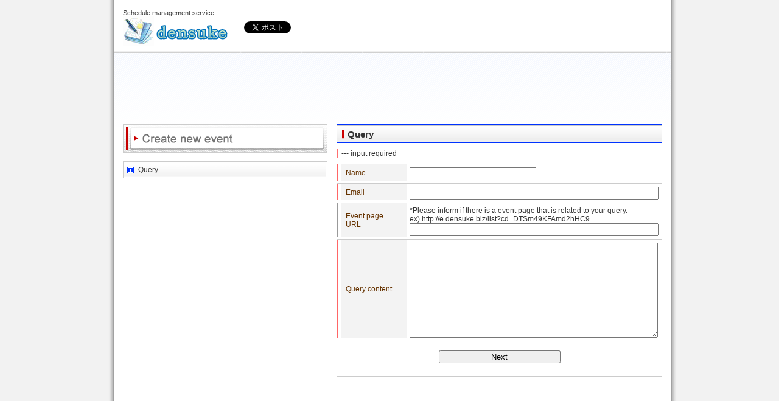

--- FILE ---
content_type: text/html; charset=UTF-8
request_url: http://e.densuke.biz/query
body_size: 2428
content:
<!DOCTYPE html PUBLIC "-//W3C//DTD XHTML 1.0 Transitional//EN" "http://www.w3.org/TR/xhtml1/DTD/xhtml1-transitional.dtd">
<html>
<head>
<meta http-equiv="Content-Type" content="text/html;  charset=UTF-8" />
<meta http-equiv="content-script-type" content="text/javascript" />
<meta http-equiv="content-style-type" content="text/css" />
<link rel="stylesheet" type="text/css" href="css/densuke.css?dt=201905" />
<link rel="shortcut icon" href="/images/favicon.ico" />
<meta name="description" content="" />
<meta name="keywords" content="" />
<meta property="og:locale" content="ja_JP" />
<meta property="og:type" content="article" />
<meta property="fb:app_id" content="340024623415248">
<meta property="og:image" content="https://densuke.biz/images/og.jpg" />
<meta name="robots" content="INDEX,FOLLOW" />
<title>伝助 スケジュール調整サービス</title>
<script async src="https://pagead2.googlesyndication.com/pagead/js/adsbygoogle.js?client=ca-pub-9075875240376043" crossorigin="anonymous"></script>
</head>
<body id="page-index">
<div id="shadowbox1">
  <div id="shadowbox2">
    <div id="wrapper">
      <!-- begin #header -->
            <div id="header">
        <table  class="layouttable" cellspacing="0" cellpadding="0" border="0">
          <tr>
            <td id="logo"><h1> Schedule management service<br /><a href="./"><img src="images/common/header_logo_e.gif" width="177" height="48" style="margin-right:12px;" /></a></h1>
            </td>
            <td style="vertical-align:middle;">
            </td>
            <td><img src="images/common/spacer.gif" width="10" height="10"></td>
            <td style="vertical-align:middle;width:113px;">
<a href="https://twitter.com/share" class="twitter-share-button" data-url="https://densuke.biz/" data-lang="ja"></a>
<script>!function(d,s,id){var js,fjs=d.getElementsByTagName(s)[0],p=/^http:/.test(d.location)?'http':'https';if(!d.getElementById(id)){js=d.createElement(s);js.id=id;js.src=p+'://platform.twitter.com/widgets.js';fjs.parentNode.insertBefore(js,fjs);}}(document, 'script', 'twitter-wjs');</script>
            </td>
            </td>
            <td style="vertical-align:middle;">
            </td>
          </tr>
        </table>
      </div>
      <!-- end #header -->
      <div id="contents">
        <div style="text-align:center;">
<script async src="//pagead2.googlesyndication.com/pagead/js/adsbygoogle.js"></script>
<!-- ds-bigbanner -->
<ins class="adsbygoogle"
     style="display:inline-block;width:728px;height:90px"
     data-ad-client="ca-pub-4891072771003598"
     data-ad-slot="4278105465"></ins>
<script>
(adsbygoogle = window.adsbygoogle || []).push({});
</script>
        </div>
        <table class="layouttable" cellspacing="0" cellpadding="0" border="0">
          <tr>
            <td id="leftside">
              <!-- begin #left -->
                            <h2 class="naviandinfo">Menu</h2>
              <h3 style="margin-top:12px;"><a href="event"><img src="images/leftside/btn-event_reg_e336.gif" /></a></h3>
              <div class="leftbox" id="helpbox">
                <ul>
                  <li><a href="query">Query</a></li>
                </ul>
              </div>
              <div id="ad">
<script async src="//pagead2.googlesyndication.com/pagead/js/adsbygoogle.js"></script>
<!-- ds-menu-rect -->
<ins class="adsbygoogle"
     style="display:inline-block;width:336px;height:280px"
     data-ad-client="ca-pub-4891072771003598"
     data-ad-slot="5814172669"></ins>
<script>
(adsbygoogle = window.adsbygoogle || []).push({});
</script>
              </div>
              <!-- end #left -->
            </td>
            <td id="maincolumn">
              <!--begin mainbox-->
              <div class="mainbox" id="edit">
                <h2><span>Query</span></h2>
                <form action="query_c" name="inputform" method="post">
                <input type="hidden" name="hashnum" value="1768966760">
                <div class="printmust">--- input required</div>
                <div class="regist">
                <table width="100%" cellspacing="0">
                <tr>
                  <th class="must">Name</th>
                  <td><input type="text" name="username" maxlength="50" value="" style="width:200px;"></td>
                </tr>
                <tr>
                  <th class="must">Email</th>
                  <td><input type="text" name="email" maxlength="100" style="width:98%;ime-mode:disabled;" value=""></td>
                </tr>
                <tr>
                  <th>Event page<br />URL</th>
                  <td>*Please inform if there is a event page that is related to your query.<br />ex) http://e.densuke.biz/list?cd=DTSm49KFAmd2hHC9<br /><input type="text" name="url" maxlength="100" style="width:98%;ime-mode:disabled;" value=""></td>
                </tr>
                <tr>
                  <th class="must">Query content</th>
                  <td><textarea name="contents" rows="10" style="width:98%;"></textarea></td>
                </tr>
                </table>
                </div>
                <br />
                <table width="100%" cellspacing="0" summary="">
                <tr>
                  <td align="center"><input type="submit" value="Next" onClick="return valuecheck();" style="width:200px"></td>
                </tr>
                </table>
                </form>
                <br />
                <hr />
<script async src="//pagead2.googlesyndication.com/pagead/js/adsbygoogle.js"></script>
<!-- ds-rect-left -->
<ins class="adsbygoogle"
     style="display:inline-block;width:336px;height:280px"
     data-ad-client="ca-pub-4891072771003598"
     data-ad-slot="7231571865"></ins>
<script>
(adsbygoogle = window.adsbygoogle || []).push({});
</script>
              </div>
              <!--end mainbox-->
            </td>
          </tr>
        </table>
      </div>
      <!--end contents-->
      <!--begin footer-->
            <div id="footer">
        <a href="./">Top</a> / <a href="event">Create new event</a> / <a href="query">Query</a> / <a href="https://densuke.biz/query">日本語版(Japanese version)</a><br />
        <p class="copyright">&copy; SHIMIZU Noriaki / Infoarrow Co.,Ltd. 2026</p>
      </div>
      <form name="spform" action="/query" method="post">
      <input type="hidden" name="viewmode">
      </form>
<!-- Google tag (gtag.js) -->
<script async src="https://www.googletagmanager.com/gtag/js?id=G-B8BV3C3DJJ"></script>
<script>
  window.dataLayer = window.dataLayer || [];
  function gtag(){dataLayer.push(arguments);}
  gtag('js', new Date());

  gtag('config', 'G-B8BV3C3DJJ');
</script>
      <!--end footer-->
    </div>
    <!--end wrapper-->
  </div>
</div>
<!--end shadow-->
</body>
<script language="javascript">
  <!--
  function valuecheck(){
    if(document.inputform.username.value==''){
      alert ("Please input your name.");
      return false;
    }
    if(document.inputform.email.value==''){
      alert ("Please input your email.");
      return false;
    }
    if(document.inputform.contents.value=='' ){
      alert ('Please input the content.');
      return false;
    }

    return true;
  }
  // End of script -->
</script>
</html>


--- FILE ---
content_type: text/html; charset=utf-8
request_url: https://www.google.com/recaptcha/api2/aframe
body_size: 267
content:
<!DOCTYPE HTML><html><head><meta http-equiv="content-type" content="text/html; charset=UTF-8"></head><body><script nonce="qi2tYcwwGNXM5bPy_NOtbQ">/** Anti-fraud and anti-abuse applications only. See google.com/recaptcha */ try{var clients={'sodar':'https://pagead2.googlesyndication.com/pagead/sodar?'};window.addEventListener("message",function(a){try{if(a.source===window.parent){var b=JSON.parse(a.data);var c=clients[b['id']];if(c){var d=document.createElement('img');d.src=c+b['params']+'&rc='+(localStorage.getItem("rc::a")?sessionStorage.getItem("rc::b"):"");window.document.body.appendChild(d);sessionStorage.setItem("rc::e",parseInt(sessionStorage.getItem("rc::e")||0)+1);localStorage.setItem("rc::h",'1768966762546');}}}catch(b){}});window.parent.postMessage("_grecaptcha_ready", "*");}catch(b){}</script></body></html>

--- FILE ---
content_type: text/css
request_url: http://e.densuke.biz/css/densuke.css?dt=201905
body_size: 3362
content:
@charset "UTF-8";

/*=======================
BASE settings
========================*/

/* Images */
img {
border: 0px;
}

/*table */
table{
background-color: transparent;
font-size: 100%;
}

a:visited{
color : #333333;
text-decoration:underline;
}

a:link{
color : #333333;
text-decoration:underline;
}

a:active{
color:#ff0000;
}

a:hover{
font-weight:normal;
}

.jumptop{
text-align:right;
font-size:80%;
}
.jumptop a{
color:#0066ff;
background-color:transparent;
text-decoration:none;
}

/*=======================
FONT settings
========================*/

body{
font-family:Meiryo,"MS PGothic",HiraKakuProN-W3,arial,sans-serif;
font-size: 80%;
-webkit-text-size-adjust: 100%;
-ms-text-size-adjust: 100%;
}

html>body{
font-size: 12px;
}

/*パラグラフ*/
p{
margin:0.8em auto 0.8em auto;
line-height:150%;
}

/*=======================
LAYOUT settings
========================*/

body{
margin: 0px;
padding: 0px;
color : #333333;
background: #F2F2F2;
text-align:center;
}

#shadowbox1{
margin: 0px auto 0px auto;
width:916px;/*920*/
padding-left:10px;
color : #333333;
background: transparent url(../images/common/shadow-l.gif) left top repeat-y;
text-align:left;
}

#shadowbox2{
width:916px;
padding: 0px 10px 0px 0px ;
border:0px;
background: transparent url(../images/common/shadow-r.gif) right top repeat-y;
}

#wrapper,#wrapperlist{
margin: 0px auto 0px auto;
padding: 0px;
border:0px;
text-align:left;
background: #ffffff;
}

#wrapper{
width:916pxpx;
/*border-top:3px solid #0033cc;*/
}

#wrapperlist{
width:100%;
}

#header{
margin: 0px;
padding: 15px 15px 12px 15px;
border: 0px;
color : #333333;
background:#ffffff url(../images/common/header-bg.gif) center bottom repeat-x;
}

#headermobile{
margin: 0px;
padding: 5px 15px 10px 15px;
border: 0px;
color : #333333;
background:#ffffff url(../images/common/header-bg.gif) center bottom repeat-x;
}

#contents{
margin:0;
padding:15px 15px 15px 15px;
color:#333333;
background:#ffffff url(../images/common/contents-bg.gif) center top repeat-x;
}

#contentsmobile{
margin:0;
padding:0 5px 0 5px;
color:#333333;
}

#contentsmobile img{
height:auto;
max-width:100%;
}

h2.naviandinfo{
display:none;
}

.layouttable{
border-spacing:0px;
border-collapse:collapse;
border:0px;
}

.layouttable td{
vertical-align:top;
}

#maincolumn{
width:100%;
margin: 0px;
padding:0px 15px 0px 15px;
color : #333333;
background:transparent;
text-align:left;
vertical-align:top;
}

#leftside{
padding:0px;
background:transparent;
vertical-align:top;
}

#rightside{
width:224px;
padding:0px;
background:transparent;
vertical-align:top;
}

#footer{
clear:both;
margin: 0px auto 0px auto;
background-color:#333333;
color:#ffffff;
padding-top:8px;
padding-bottom:5px;
font-size:12px;
line-height:26px;
text-align:center;
vertical-align:middle;
}

#footer a{
color:#ffffff;
}

/*=======================
HEADER settings
========================*/

#header,#headermobile{
font-size:90%;
}

#logo{
margin:0px;
padding:0px;
background:transparent ;
}

#headernavi{
margin:0px;
padding:0px;
background:transparent;
text-align:right;
vertical-align:top;
}

#header h1,#headermobile h1{
margin:0px;
padding:0px;
font-size:11px;
font-weight:normal;
}

/*=======================
LEFTSIDE settings
========================*/

div.leftbox{
margin-bottom:15px;
padding:1px;
border:1px solid #cccccc;
color:#333333;
background:#ffffff ;
}

.leftbox h3{
margin:0px;
padding:7px 6px 9px 6px;
color:#ffffff;
background:#0000cc url(../images/leftside/h-bg.gif) center top no-repeat;
font-size:100%;
line-height:100%;
}

a.loginbtn{
display:block;
margin:0px auto 0px auto;
width:129px;
height:24px;
background:transparent url(../images/leftside/btn-login.gif) center top no-repeat;
text-indent:-10000px;
text-decoration:none;
}

a.loginbtn:hover,a.loginbtn:active{
background-position:0px -24px;
}

a.loginbtne{
display:block;
margin:0px auto 0px auto;
width:129px;
height:24px;
background:transparent url(../images/leftside/btn-login_e.gif) center top no-repeat;
text-indent:-10000px;
text-decoration:none;
}

a.loginbtne:hover,a.loginbtne:active{
background-position:0px -24px;
}

.leftbox ul{
margin:0px;
padding:0px;
list-style-type:none;
}

.leftbox li{
padding:5px;
color:#333333;
background:#ffffff url(../images/leftside/list-bg.gif) center bottom repeat-x;
}

.leftbox li a{
display:block;
padding-left:18px;
color:#333333;
background:transparent url(../images/leftside/list-bt.gif) left center no-repeat;
text-decoration:none;
}

.leftbox li a:hover{
color:#0000ff;
background:transparent url(../images/leftside/list-bt.gif) 2px center no-repeat;
}

/*=======================
FOOTER settings
========================*/

#footer hr{
display:none;
}

.copyright{
font-size:100%;
line-height:16px;
vertical-align:top;
}

/*=======================
CONTENTS settings
========================*/

#newcomer h2 span{
padding-left:9px;
background:transparent url(../images/main/h-bt-orange.gif) left center no-repeat;
}

#edit h2 span{
padding-left:9px;
background:transparent url(../images/main/h-bt-red.gif) left center no-repeat;
}

.explbox {
font-size:14px;
line-height:19px;
padding-left:5px;
}

.commentbox {
line-height:19px;
}

.commentbox ul{
margin:0 0 0 4px;
padding-left:12px;
}

.mainbox h2{
padding:7px 9px 4px 9px;
border-bottom:1px solid #0033ff;
color:#333333;
background:#eeeeee url(../images/main/h-bg-base.gif) left top repeat-x;
font-size:125%;
line-height:19px;
margin-bottom:6px;
}

.mainbox h3{
margin:0px 0px 3px 0px;
color:#0033ff;
background:transparent;
font-size:120%;
}

.mainbox hr{
clear:both;
margin:0.5em auto;
padding:0px;
display:block;
height:1px;
color:#cccccc;
background-color:#cccccc;
border:0px;
}

.explain{
margin-left:10px;
margin-right:10px;
padding:0px;
line-height:20px;
}

.pictview{
margin-left:10px;
margin-right:10px;
padding:0px;
text-align:center;
vertical-align:middle;
line-height:16px;
}

.regist{
overflow: auto;
}

.regist table{
margin:0px;
padding:0px;
border-collapse:collapse;
border-spacing:0px;
}

.regist td{
border-bottom:1px solid #cccccc;
border-top:1px solid #cccccc;
text-align:left;
vertical-align:middle;
padding:5px 5px 5px 5px;
color:#333333;
background:#ffffff;
line-height:14px;
}

.regist th{
background:url(../images/common/bg_th.gif) repeat-y left bottom;
border-bottom:1px solid #cccccc;
border-top:1px solid #cccccc;
padding:2px 0 5px 15px;
width:100px;
color:#663300;
text-align:left;
font-weight:normal;
}

.regist th.must{
background:url(../images/common/bg_th_must.gif) repeat-y left bottom;
}

.regist th.optional{
background:#f5f5f5;
}

.regist th.enquete{
padding:5px 15px 5px 10px;
width:100%;
}

.regist td.rline{
border-right:1px solid #cccccc;
}

.regist td.lrline{
border-left:1px solid #cccccc;
border-right:1px solid #cccccc;
}

.listtbl{
border-left:3px solid #F7941D;
border-right:1px solid #cccccc;
}

.listtbl tr:nth-child(even) td{
background-color:#f6f6f6;
}

.listtbl tr td:nth-of-type(1){
border-right:1px solid #cccccc;
padding:5px 5px 5px 8px;
}

.regist tr td.mostnum{
background:#ffffcc;
color:#cc0000;
font-weight:bold;
}

.regist td.mostnum2{
background:#ccffcc;
color:#cc0000;
}

.regist td.mostnum3{
background:#D2DAEC;
color:#cc0000;
}

.regist td.mostline{
background:#ffffff;
}

.regist div.col1{
width:25px;
background:#ffcccc;
}

.regist div.col3{
width:25px;
background:#ccffcc;
}

.regist div.col4{
width:25px;
background:#D2DAEC;
}

.regist span.col1{
display:inline-block;
text-align:center;
width:25px;
background:#ffcccc;
}

.regist span.col3{
display:inline-block;
text-align:center;
width:25px;
background:#ccffcc;
}

.regist span.col4{
display:inline-block;
text-align:center;
width:25px;
background:#D2DAEC;
}

.regist span.col0,span.col2{
display:inline-block;
text-align:center;
width:25px;
}

.regist td.tcol1{
background:#ffcccc;
}

.regist td.tcol2{
background:#ffffcc;
}

.regist td.tcol3{
background:#ccffcc;
}

.regist td.scol1{
background:#ffcccc;
}

.regist td.scol2{
background:#ffffcc;
}

.regist td.scol3{
background:#D2DAEC;
}

td.left{
padding:5px 5px 5px 8px;
border-left:3px solid #F7941D;
}

.howto td{
line-height:16px;
}

.howto img{
border:1px solid #999999;
}

.logobanner a img{
border:1px solid #999999;
padding:2px;
}

.logobanner a:hover img{
border:1px solid #ffffff;
}

.copyright img{
border:0;
background-color:transparent;
}

.join0{
background-color:#ffffff;
}

.join1{
background-color:#ffcccc;
}

.join2{
background-color:#ffffff;
}

.join3{
background-color:#ccffcc;
}

#maincolumn{
padding:0px 0px 0px 15px;
}

.noborder table{
border-width:0;
}

.noborder td{
padding:2px 0 2px 0;
border-width:0;
vertical-align:middle;
}

.printmust{
background:none;
text-indent:5px;
margin:10px auto;
border-left:3px solid #FF6F6F;
}

/* twitter plugin */
iframe.twitter-share-button {
width:105px!important;
}

.notice{
border:1px solid #E5E5E5;
padding:3px;
background-color:#F2F2F2;
font-size:12px;
line-height:14px;
}

.notice td{
padding-top:6px;
}

.notice th{
vertical-align:top;
}

.mobilemenu ul{
 margin: 10px;
 padding:10px;
 }
 .mobilemenu ul li{
 overflow: hidden;
 margin: 0;
 width: 100%;
 text-align: left;
 padding: 0;
 border: 1px #ccc solid;
 border-bottom: 0;
 background: -webkit-gradient(linear, left top, left bottom, from(#fff), to(#f0f0f0));
 background: linear-gradient(#fff, #f0f0f0);
 display:block;
 -webkit-box-shadow:0px 3px 3px rgba(000,000,000,0.1);
 box-shadow:0px 3px 3px rgba(000,000,000,0.1);
 }
 .mobilemenu ul li:first-child{
 border-radius: 8px 8px 0 0;
 }
 .mobilemenu ul li:last-child{
 border-radius: 0 0 8px 8px;
 border-bottom:1px #ccc solid;
 }
 .mobilemenu ul li a{
 color: #333;
 display: block;
 height: 44px;
 margin: 0;
 padding: 0 0 0 10px;
 overflow: hidden;
 white-space: nowrap;
 line-height: 44px;
 text-overflow: ellipsis;
 text-decoration: none;
 font-weight:bold;
 }
 .mobilemenu ul li a::after{
 content: url(../images/common/list_mark1.png);
 float: right;
 }

.calweekdayrow th{
background:none;
}

.splist{
  overflow: scroll;
}

.yui-skin-sam .yui-calendar{
  width: 100%;
}
.yui-skin-sam .yui-calendar td.calcell{
  height: 2.4em !important;
  line-height: 2.4em !important;
}

.stat td{
border:1px solid #cccccc;
vertical-align:middle;
padding:5px 5px 5px 5px;
}

.colb{
color:#3366CC;
}

.colr{
color:#DC3912;
}

.colg{
color:#109618;
}

.bgglay{
background-color:#f9f9f9;
}

.mobhelp td{
vertical-align:top;
min-width:19px;
}

.btnsp {
	text-decoration: none;
	font-weight: bold;
	text-align: center;
	font-size: 14px;
	display: inline-block;
	border: 1px solid #DDD;
	border-radius: 8px;
	-moz-border-radius: 8px;
	-webkit-border-radius: 8px;
	padding: 10px 6px 2px 6px;
	margin: 0 3px;
	width: 20px;
	height: 20px;
	vertical-align: middle;
}
.btnna {
	background: #EEE;
	background: -moz-linear-gradient(top,#EEE 0%,#DDD);
	background: -webkit-gradient(linear, left top, left bottom, from(#EEE), to(#DDD));
	color: #111;
}
.btnac1 {
	background: #ED145B;
	background: -moz-linear-gradient(top,#F5989D 0%,#ED145B);
	background: -webkit-gradient(linear, left top, left bottom, from(#F5989D), to(#ED145B));
	color: #eee;
}
.btnac2 {
	background: #F7941D;
	background: -moz-linear-gradient(top,#FDC689 0%,#F7941D);
	background: -webkit-gradient(linear, left top, left bottom, from(#FDC689), to(#F7941D));
	color: #eee;
}
.btnac3 {
	background: #007236;
	background: -moz-linear-gradient(top,#3CB878 0%,#007236);
	background: -webkit-gradient(linear, left top, left bottom, from(#3CB878), to(#007236));
	color: #eee;
}
.btnac4 {
	background: #1C20BC;
	background: -moz-linear-gradient(top,#5C60F3 0%,#1C20BC);
	background: -webkit-gradient(linear, left top, left bottom, from(#5C60F3), to(#1C20BC));
	color: #eee;
}

.youtube {
  position: relative;
  width: 100%;
  padding-top: 56.25%;
}

.youtube iframe {
  position: absolute;
  top: 0;
  right: 0;
  width: 100% !important;
  height: 100% !important;
}

.mainbox h4 {
  margin: 0 0 5px 0;
  border-bottom: solid 2px #3993BF;
  padding: 0 0 0 13px;
  font-size: 13px;
  line-height: 16px;
  background: url(../images/common/title_bar.gif) 4px 0 no-repeat;
}

.editdate table{
  border-width:0;
  height:100%;
}

.editdate td{
  padding:0;
  border-width:0;
  vertical-align:top;
}

.trash{
  height: 100%;
  padding-left: 10px;
  padding-right: 10px;
  text-align: center;
  background-color: #FDE0ED;
  background-image: url(../images/common/stripe.png);
  border:1px solid #FDE0ED;
}

.ui-state-hover{
  border:1px dashed #cc0000;
}

.topic{
  width:100%;
  text-align:center;
  padding:4px 0;
  color:#ffffff;
  background-color:#0033cc;
}

.topic a:visited{
  color:#ffffff;
}

.topic a:link{
  color:#ffffff;
}

.answer img{
  box-shadow: 0px 0px 12px rgba(0,0,0,0.7);
  margin:8px 0;
}

.pageinfo{
  margin:10px 4px;
  padding:8px;
  font-size:14px;
  line-height:21px;
  border:1px dashed #999999;
}

.historymenu li{
  line-height:24px;
}

.tipsul{
  padding-left:22px;
  font-size:12px;
  margin-right:5px;
}

.tipsul li{
  margin-bottom:16px;
}
#bulkdiv{
  margin:14px 0 8px 0;
}
#bulkbtn{
  border:solid #d5d5d5 1px;
  padding:1px 5px;
  cursor:pointer;
  background-color:#e0e0e0;
  margin:2px 2px;
}
#bulkbtn a{
  text-decoration:none;
}
#bulkarea{
  display:none;
  margin:3px;
}
#bulkarea span{
  padding:6px;
}

.copybtn{
  background-color: #f0ad4e;
  color: #fff;
  border-radius: 4px;
  font-size: 11px;
  padding: 1px 6px;
  text-decoration: none;
}
.copybtn a{
  color: #fff;
  text-decoration: none;
}
